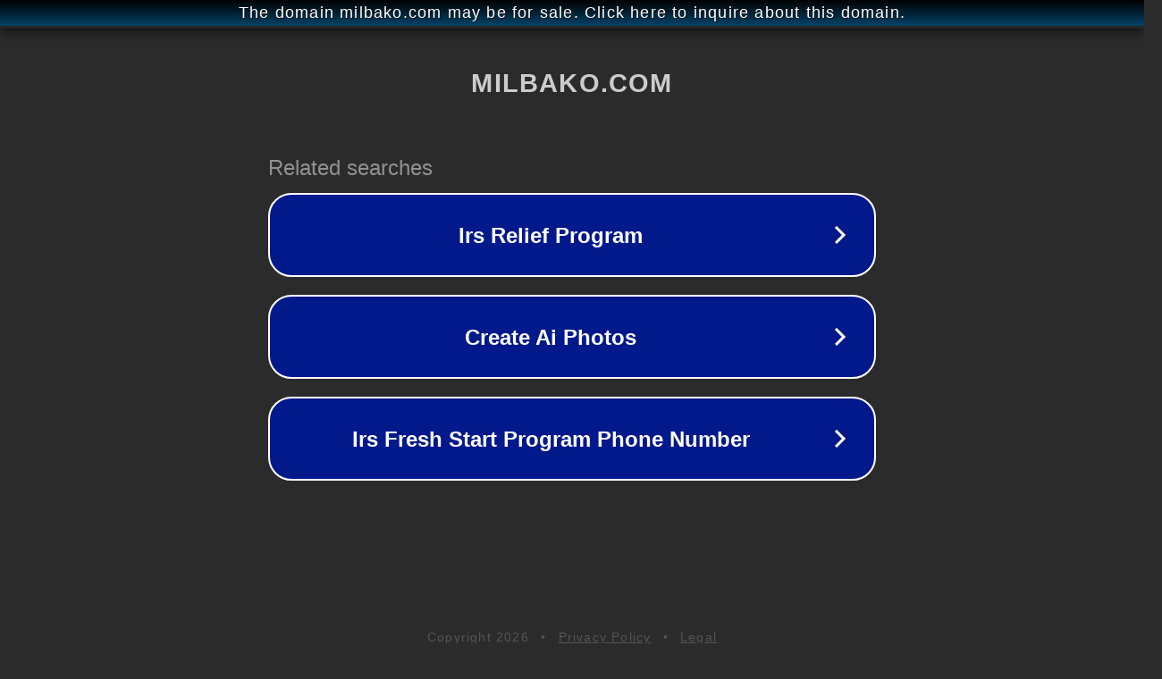

--- FILE ---
content_type: text/html; charset=utf-8
request_url: http://ww25.milbako.com/mbk/tags/gpu/?subid1=20240623-0446-29b7-95ff-1e82491752f3
body_size: 1190
content:
<!doctype html>
<html data-adblockkey="MFwwDQYJKoZIhvcNAQEBBQADSwAwSAJBANDrp2lz7AOmADaN8tA50LsWcjLFyQFcb/P2Txc58oYOeILb3vBw7J6f4pamkAQVSQuqYsKx3YzdUHCvbVZvFUsCAwEAAQ==_ed9ozqBuU9dtc0gx5sUUCXhSOe94YpWOoDZgXkKQO6ALd2lGPkcbScMNtpo3uxjJhWt+9vWYsPhFSa50KW3IDA==" lang="en" style="background: #2B2B2B;">
<head>
    <meta charset="utf-8">
    <meta name="viewport" content="width=device-width, initial-scale=1">
    <link rel="icon" href="[data-uri]">
    <link rel="preconnect" href="https://www.google.com" crossorigin>
</head>
<body>
<div id="target" style="opacity: 0"></div>
<script>window.park = "eyJ1dWlkIjoiZjhhMjE3MzYtODdhMy00MWY5LWI2YzUtZTFlNTFmOThhYmRhIiwicGFnZV90aW1lIjoxNzY5NzcyODU0LCJwYWdlX3VybCI6Imh0dHA6Ly93dzI1Lm1pbGJha28uY29tL21iay90YWdzL2dwdS8/[base64]";</script>
<script src="/bzRWUjLUT.js"></script>
</body>
</html>
